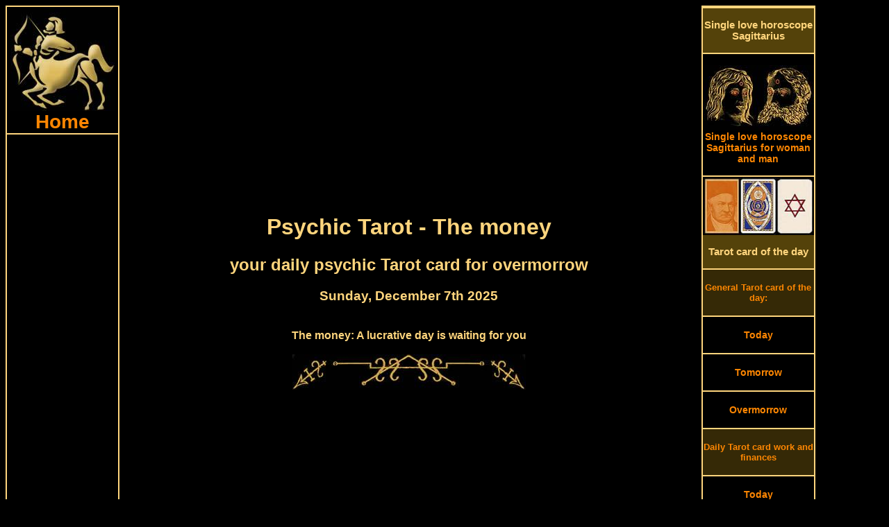

--- FILE ---
content_type: text/html; charset=UTF-8
request_url: https://www.sagittarius-horoscopes.com/daily-psychic-card-overmorrow-money.php
body_size: 8792
content:
<!DOCTYPE HTML PUBLIC "-//W3C//DTD HTML 4.01 Transitional//EN">
<html>
<head>
<link rel="SHORTCUT ICON" href="sagittarius-horoscopes.ico">
<meta http-equiv="Content-Type" content="text/html; charset=utf-8">
<meta http-equiv="Content-Language" content="en">
<title>The money is your daily career psychic Tarot card for overmorrow, Sunday, December 7th</title>
<meta NAME="DC.Title" CONTENT="The money is your daily career psychic Tarot card for overmorrow, Sunday, December 7th">
<meta name="subject" CONTENT="The money, daily career psychic Tarot card for overmorrow">
<meta NAME="DC.Subject" CONTENT="The money, daily career psychic Tarot card for overmorrow">
<meta name="description" content="The money is your daily career and astrologic psychic Tarot card for overmorrow, Sunday, December 7th, your planet is the Jupiter, A promotion is in sight">
<meta NAME="DC.Description" CONTENT="The money is your daily career and astrologic psychic Tarot card for overmorrow, Sunday, December 7th, your planet is the Jupiter, A promotion is in sight">
<meta name="keywords" content="Kipper cards, ancient, partnership, Single love horoscope, astrology, antique, free, oracle, monthly Horoscope, horoscope, Tarot card of the day, daily horoscope, fortune telling cards, fortune telling, Tarot">
<style type="text/css" media="screen">
@media only screen and (min-width: 1025px) {
.gridContainer{width:100%;padding-left:0;padding-right:0;margin:auto;}
#MenuHeader {clear: both;float:left;margin-left:0;width:100%;display:block;}
#MenuLinks{position:relative;clear:both;float:left;margin-left:0;margin-right:0;width:160px;display:block;}
#MenuMitte{position:relative;clear:none;float:left;margin-left:10px;margin-right:0;width:65%;display:block;}
#MenuRechts{position:relative;float:left;margin-left:10px;margin-right:0;width:160px;display:block;}
#MenuFooter {clear:both;float:left;margin-left:0;width:100%;display:block;font-size:18px;font-weight:bold;}
.menuTop {display: none;}
.MenuUnten {display: none;}
}
</style>
<meta http-equiv="Cache-control" content="no-cache">
<meta name="robots" content="index, follow">
<meta name="robots" content="all">
<meta name="revisit-after" content="1 day">
<meta name="expires" content="0">
<meta name="viewport" content="width=device-width, initial-scale=1, maximum-scale=1">
<link rel="preload" href="css.css" as="style" onload="this.rel='stylesheet'">
<link rel="preload" href="style.css" as="style" onload="this.rel='stylesheet'">
<script async src="respond.min.js"></script>
<script type="text/javascript" async src="jquery.min.js"></script>
<script async src="//pagead2.googlesyndication.com/pagead/js/adsbygoogle.js"></script>
<script>
  (adsbygoogle = window.adsbygoogle || []).push({
    google_ad_client: "ca-pub-3703803182587310",
    enable_page_level_ads: true
  });
</script></head>
<body>
<div id="fb-root"></div>
<script>(function(d, s, id) {
  var js, fjs = d.getElementsByTagName(s)[0];
  if (d.getElementById(id)) return;
  js = d.createElement(s); js.id = id;
  js.src = "//connect.facebook.net/en_US/all.js#xfbml=1";
  fjs.parentNode.insertBefore(js, fjs);
}(document, 'script', 'facebook-jssdk'));</script>
<script async src="//pagead2.googlesyndication.com/pagead/js/adsbygoogle.js"></script>
<div class="gridContainer clearfix">
<div align="center" id="MenuHeader"></div>
<div align="right" id="MenuLinks"><table width="160px" border="1" bordercolor="#FFD57D" cellpadding="0" cellspacing="0"><tr>
<td align="center"><a href="https://www.sagittarius-horoscopes.com/" target="_self" title="Sagittarius horoscope home"><img src="pics/zodiac/sagittarius.jpg" border="0" alt="Zodiac Sagittarius" title="Horoscope for the zodiac Sagittarius"><br><div class="fontFett">Home</div></a></td>
</tr><tr>
<td align="center"><script async src="//pagead2.googlesyndication.com/pagead/js/adsbygoogle.js"></script>
<!-- sagittLinkLinks -->
<ins class="adsbygoogle"
     style="display:block"
     data-ad-client="ca-pub-3703803182587310"
     data-ad-slot="9282275800"
     data-ad-format="link"></ins>
<script>
(adsbygoogle = window.adsbygoogle || []).push({});
</script></td>
</tr><tr>
<td align="center"><a href="daily-horoscopes-sagittarius.php" target="_self" title="Daily horoscope Sagittarius"><div class="MenuBox"><br>Daily horoscopes<br><br></div></a></td>
</tr><tr>
<td align="center"><a href="sagittarius-horoscope-today.php" target="_self" title="The Sagittarius horoscope for today Friday, December 5th 2025">
<img src="pics/calendar/small/year-2025.jpg" alt="Sagittarius horoscope today" border="0" title="The Sagittarius horoscope for today Friday, December 5th 2025"><br>
<img src="pics/calendar/small/month-December.jpg" alt="Sagittarius horoscope today" border="0" title="The Sagittarius horoscope for today Friday, December 5th 2025"><br>
<img src="pics/calendar/small/day-Friday.jpg" alt="Sagittarius horoscope today" border="0" title="The Sagittarius horoscope for today Friday, December 5th 2025"><br>
<img src="pics/calendar/small/date-5.jpg" alt="Sagittarius horoscope today" border="0" title="The Sagittarius horoscope for today Friday, December 5th 2025"><br>
Sagittarius horoscope today<br><br></a>
</td>
</tr><tr>
<td align="center"><a href="sagittarius-horoscope-tomorrow.php" target="_self" title="The Sagittarius horoscope tomorrow Saturday, December 6th 2025">
<img src="pics/calendar/small/year-2025.jpg" alt="Sagittarius horoscope tomorrow" border="0" title="The Sagittarius horoscope tomorrow Saturday, December 6th 2025"><br>
<img src="pics/calendar/small/month-December.jpg" alt="Sagittarius horoscope tomorrow" border="0" title="The Sagittarius horoscope tomorrow Saturday, December 6th 2025"><br>
<img src="pics/calendar/small/day-Saturday.jpg" alt="Sagittarius horoscope tomorrow" border="0" title="The Sagittarius horoscope tomorrow Saturday, December 6th 2025"><br>
<img src="pics/calendar/small/date-6.jpg" alt="Sagittarius horoscope tomorrow" border="0" title="The Sagittarius horoscope tomorrow Saturday, December 6th 2025"><br>
Sagittarius horoscope tomorrow<br><br></a></td>
</tr><tr>
<td align="center">
<a href="sagittarius-horoscope-overmorrow.php" target="_self" title="The Sagittarius horoscope overmorrow Sunday, December 7th 2025">
<img src="pics/calendar/small/year-2025.jpg" alt="Sagittarius horoscope overmorrow" border="0" title="The Sagittarius horoscope overmorrow Sunday, December 7th 2025"><br>
<img src="pics/calendar/small/month-December.jpg" alt="Sagittarius horoscope overmorrow" border="0" title="The Sagittarius horoscope overmorrow Sunday, December 7th 2025"><br>
<img src="pics/calendar/small/day-Sunday.jpg" alt="Sagittarius horoscope overmorrow" border="0" title="The Sagittarius horoscope overmorrow Sunday, December 7th 2025"><br>
<img src="pics/calendar/small/date-7.jpg" alt="Sagittarius horoscope overmorrow" border="0" title="The Sagittarius horoscope overmorrow Sunday, December 7th 2025"><br>
Sagittarius horoscope overmorrow<br><br></a></td>
</tr><tr>
<td align="center"><script async src="//pagead2.googlesyndication.com/pagead/js/adsbygoogle.js"></script>
<!-- sagittLinkLinks2 -->
<ins class="adsbygoogle"
     style="display:block"
     data-ad-client="ca-pub-3703803182587310"
     data-ad-slot="4712954338"
     data-ad-format="link"></ins>
<script>
(adsbygoogle = window.adsbygoogle || []).push({});
</script></td>
</tr><tr>
<td align="center"><a href="monthly-horoscopes-sagittarius.php" target="_self" title="Monthly horoscopes Sagittarius"><div class="MenuBox"><br>Monthly horoscopes<br><br></div></a></td>
</tr><tr>
<td align="center"><a href="sagittarius-monthly-horoscope-december.php" target="_self" title="December horoscope Sagittarius"><br>December horoscope<br><br></a></td>
</tr><tr>
<td align="center"><a href="sagittarius-monthly-horoscope-january.php" target="_self" title="January horoscope Sagittarius"><br>January horoscope<br><br></a></td>
</tr><tr>
<td align="center"><a href="sagittarius-monthly-horoscope-february.php" target="_self" title="February horoscope Sagittarius"><br>February horoscope<br><br></a></td>
</tr><tr>
<td align="center"><a href="monthly-horoscopes-sagittarius.php" target="_self" title="Monthly horoscopes for other months"><br>Monthly horoscopes for other months<br><br></a></td>
</tr><tr>
<td align="center"><a href="yes-no-oracle.php" target="_self" title="Yes No oracle zodiac sagittarius"><div class="MenuBox"><br>Yes No oracle<br><br></div></a></td>
</tr><tr>
<td align="center"><a href="yes-no-oracle.php" target="_self" title="Yes No oracle sagittarius"><img src="pics/yesno-oracle-small.jpg" border="0" alt="Yes No oracle sagittarius" title="Your yes no oracle zodiac sagittarius"></div></a></td>
</tr><tr>
<td align="center"><script async src="//pagead2.googlesyndication.com/pagead/js/adsbygoogle.js"></script>
<!-- sagittLinks -->
<ins class="adsbygoogle"
     style="display:inline-block;width:160px;height:600px"
     data-ad-client="ca-pub-3703803182587310"
     data-ad-slot="9627914251"></ins>
<script>
(adsbygoogle = window.adsbygoogle || []).push({});
</script></td>
</tr><tr>
<td align="center"><div class="MenuBox"><br>More horoscopes and ancient oracles from us:<br><br></div></td>
</tr><tr>
<td align="center"><br><a href="https://www.tarot1.com/" target="_blank" title="Many online horoscopes, oracles and the Tarot card meaning">Tarot1.com<br><span class="klein1">Many online horoscopes, oracles and the Tarot card meaning</span></a></td>
</tr><tr>
<td align="center"><br><a href="https://www.lenormand1.com/" target="_blank" title="Fortune Telling and horoscopes with antique Lenormand cards">Lenormand1.com<br><span class="klein1">Fortune Telling and horoscopes with antique Lenormand cards</span></a></td>
</tr><tr>
<td align="center"><br><a href="https://www.horoscope-oracle.com/" target="_blank" title="A huge collection of modern and antique oracles and horoscopes">Horoscope-Oracle.com<br><span class="klein1">A huge collection of modern and antique oracles and horoscopes</span></a></td>
</tr><tr>
<td align="center"><br><a href="https://www.kipper-fortune-telling-cards.com/" target="_blank" title="Many horoscopes, oracles and the huge single love horoscope">Kipper-fortune-telling-cards.com<br><span class="klein1">Many horoscopes, oracles and the huge single love horoscope</span></a></td>
</tr><tr>
<td align="center"><br><a href="https://www.yes-no-oracle.com/" target="_blank" title="The best site about Yes-No oracles">Yes-No-oracle.com<br><span class="klein1">The best site about Yes-No oracles</span></a></td>
</tr><tr>
<td align="center"><br><a href="https://www.ask-the-oracle.com/" target="_blank" title="A lot of free online Oracles and horoscopes">Ask-the-oracle.com<br><span class="klein1">A lot of free online Oracles and horoscopes</span></a></td>
</tr><tr>
<td align="center"><br><a href="https://www.fortune-telling-cards.com/" target="_blank" title="Online Museum with antique fortune telling Cards">Fortune-Telling-Cards.com<br><span class="klein1">Online Museum with antique fortune telling Cards</span></a></td>
</tr></table></div>
<div align="center" id="MenuMitte">
<table width="100%" border="0" cellpadding="0" cellspacing="0"><tr>
<td align="center" valign="top"><div align="center"><script async src="//pagead2.googlesyndication.com/pagead/js/adsbygoogle.js"></script>
<!-- sagittTopTop -->
<ins class="adsbygoogle"
     style="display:block"
     data-ad-client="ca-pub-3703803182587310"
     data-ad-slot="5534602488"
     data-ad-format="auto"></ins>
<script>
(adsbygoogle = window.adsbygoogle || []).push({});
</script></div><div class="menuTop"><table width="100%" border="0" cellspacing="0" cellpadding="0"><tr align="center" valign="top">
<td width="20%"><a href="https://www.sagittarius-horoscopes.com/" title="Horoscope sagittarius today Friday, December 5th 2025"><img src="pics/menuTop/button-home.jpg" border="0" alt="horoscope sagittarius" title="sagittarius horoscope"></a></td>
<td width="20%"><a href="sagittarius-horoscope-today.php" target="_self" title="The sagittarius horoscope for today Friday, December 5th 2025">
<img src="pics/calendar/menu/weekday-Friday.jpg" alt="sagittarius horoscope today" border="0" title="The sagittarius horoscope for today Friday, December 5th 2025"><br>
<img src="pics/calendar/menu/datum-5.jpg" alt="sagittarius horoscope today" border="0" title="The sagittarius horoscope for today Friday, December 5th 2025"><br>
<img src="pics/calendar/menu/month-December.jpg" alt="sagittarius horoscope today" border="0" title="The sagittarius horoscope for today Friday, December 5th 2025"></a></td>
<td width="20%"><a href="sagittarius-horoscope-tomorrow.php" target="_self" title="sagittarius horoscope tomorrow Saturday, December 6th 2025"><img src="pics/calendar/menu/weekday-Saturday.jpg" alt="sagittarius horoscope tomorrow" border="0" title="The sagittarius horoscope tomorrow Saturday, December 6th 2025"><br>
<img src="pics/calendar/menu/datum-6.jpg" alt="sagittarius horoscope tomorrow" border="0" title="The sagittarius horoscope tomorrow Saturday, December 6th 2025"><br>
<img src="pics/calendar/menu/month-December.jpg" alt="sagittarius horoscope tomorrow" border="0" title="The sagittarius horoscope tomorrow Saturday, December 6th 2025"></a></td>
<td width="20%"><a href="sagittarius-horoscope-overmorrow.php" target="_self" title="sagittarius horoscope overmorrow Sunday, December 7th 2025"><img src="pics/calendar/menu/weekday-Sunday.jpg" alt="sagittarius horoscope overmorrow" border="0" title="The sagittarius horoscope overmorrow Sunday, December 7th 2025"><br>
<img src="pics/calendar/menu/datum-7.jpg" alt="sagittarius horoscope overmorrow" border="0" title="The sagittarius horoscope overmorrow Sunday, December 7th 2025"><br>
<img src="pics/calendar/menu/month-December.jpg" alt="sagittarius horoscope overmorrow" border="0" title="The sagittarius horoscope overmorrow Sunday, December 7th 2025"></a></td>
<td width="20%"><a href="daily-tarot-card-reading.php" title="Draw your Tarot Card of the day"><img src="pics/menuTop/button-daily-divination-card.jpg" border="0" alt="Daily Tarot Card of the day" title="Draw your daily Tarot Card of the day"></a></td>
</tr><tr align="center" valign="top">
<td><a href="https://www.sagittarius-horoscopes.com/" target="_self" title="sagittarius horoscope"><div class="menuHeader">Home</div></a></td>
<td><a href="sagittarius-horoscope-today.php" target="_self" title="The sagittarius horoscope for today Friday, December 5th 2025"><div class="menuHeader">Horoscope today</div></a><br><br></td>
<td><a href="sagittarius-horoscope-tomorrow.php" target="_self" title="The sagittarius horoscope for tomorrow Saturday, December 6th 2025"><div class="menuHeader">Horoscope tomorrow</div></a><br><br></td>
<td><a href="sagittarius-horoscope-overmorrow.php" target="_self" title="The sagittarius horoscope for overmorrow Sunday, December 7th 2025"><div class="menuHeader">Horoscope in two days</div></a><br><br></td>
<td><a href="daily-tarot-card-reading.php" target="_self" title="Draw your daily Tarot Card of the day"><div class="menuHeader">Tarot card of the day</div></a></td>
</tr></table>
<table width="100%" border="0" cellspacing="0" cellpadding="0"><tr align="center" valign="top">
<td width="20%"><a href="single-love-horoscope-sagittarius.php" title="The Single love horoscope sagittarius"><img src="pics/menuTop/button-single-horoscopes.jpg" border="0" alt="Single love horoscope sagittarius" title="The Single love horoscope sagittarius"></a></td>
<td width="20%"><a href="yes-no-oracle.php" title="The yes no oracle zodiac sagittarius"><img src="pics/menuTop/button-yesno-oracle.jpg" border="0" alt="Yes no oracle sagittarius" title="The yes no oracle zodiac sagittarius"></a></td>
<td width="20%"><a href="sagittarius-monthly-horoscope-december.php" target="_self" title="December horoscope 2025">
<img src="pics/menuTop/month-December.jpg" border="0" alt="December horoscope" title="The December horoscope 2025"><br>
<img src="pics/menuTop/year-2025.jpg" border="0" alt="December horoscope" title="The December horoscope 2025"></a></td>
<td width="20%"><a href="sagittarius-monthly-horoscope-january.php" target="_self" title="January horoscope 2026">
<img src="pics/menuTop/month-January.jpg" border="0" alt="January horoscope" title="The January horoscope 2026"><br>
<img src="pics/menuTop/year-2026.jpg" border="0" alt="January horoscope" title="The January horoscope 2026"></a></td>
<td width="20%"><a href="monthly-horoscopes-sagittarius.php"><img src="pics/menuTop/button-monthly-horoscopes.jpg" border="0" alt="Monthly horoscopes sagittarius" title="Monthly horoscopes for the zodiac sagittarius"></a></td>
</tr><tr align="center" valign="top">
<td><a href="single-love-horoscope-sagittarius.php" target="_self" title="Single Love horoscope sagittarius"><div class="menuHeader">Single Love horoscope</div></a></td>
<td><a href="yes-no-oracle.php" target="_self" title="The yes no oracle zodiac sagittarius"><div class="menuHeader">Yes No oracle</div></a></td>
<td><a href="sagittarius-monthly-horoscope-december.php" target="_self" title="December horoscope 2025"><div class="menuHeader">December horoscope</div></a></td>
<td><a href="sagittarius-monthly-horoscope-january.php" target="_self" title="January horoscope 2026"><div class="menuHeader">January horoscope</div></a></td>
<td><a href="monthly-horoscopes-sagittarius.php" target="_self" title="Monthly horoscopes for the zodiac sagittarius"><div class="menuHeader">All months</div></a></td>
</tr></table>
<br>
</div>
<h1>Psychic Tarot - The money</h1>
<h2>your daily psychic Tarot card for overmorrow</h2>
<h3>Sunday, December 7th 2025</h3><br>
<strong>The money: A lucrative day is waiting for you</strong><br><br>
<img src="pics/horoscopeUp01.jpg" width="336" height="51" border="0" alt="Sagittarius horoscope today" title="The Sagittarius horoscope for today"><br>
<script async src="//pagead2.googlesyndication.com/pagead/js/adsbygoogle.js"></script>
<!-- SagittTop1 -->
<ins class="adsbygoogle"
     style="display:inline-block;width:336px;height:280px"
     data-ad-client="ca-pub-3703803182587310"
     data-ad-slot="7543836821"></ins>
<script>
(adsbygoogle = window.adsbygoogle || []).push({});
</script><br>
<img src="pics/horoscopeDown01.jpg" width="336" height="51" border="0" alt="Sagittarius horoscope tomorrow" title="The Sagittarius horoscope for tomorrow"><br><br>
<img src="pics/sagittarius-double.jpg" border="0" alt="Psychic Tarot meaning money" title="The psychic Tarot meaning of the card money"></td>
</tr><tr align="center" valign="top">
<td>You have drawn the card money as your daily psychic Tarot card for overmorrow, Sunday, December 7th 2025.<br>
It is the planet Jupiter which will influence you overmorrow.<br><br>
<img src="pics/randompic/single-horoscope-01.jpg" border="0" alt="Sagittarius horoscope" title="The Sagittarius horoscope">
<br>
<table border="0" cellspacing="0" cellpadding="0"><tr align="center" valign="middle">
<td height="250px" align="right"><img src="pics/randompic/horoscopesLeft-01.jpg" border="0" align="Free horoscopes" title="Free horoscopes for today"></td>
<td><script async src="//pagead2.googlesyndication.com/pagead/js/adsbygoogle.js"></script>
<!-- SagittTop2 -->
<ins class="adsbygoogle"
     style="display:inline-block;width:336px;height:280px"
     data-ad-client="ca-pub-3703803182587310"
     data-ad-slot="9020570028"></ins>
<script>
(adsbygoogle = window.adsbygoogle || []).push({});
</script></td>
<td align="left"><img src="pics/randompic/horoscopesRight-01.jpg" border="0" alt="Horoscopes free" title="Free horoscopes for tomorrow"></td>
</tr></table><a href="pics/astrological-psychic-cards/big/das-Geld.jpg" target="_blank"><img src="pics/astrological-psychic-cards/big/das-Geld.jpg" border="0" alt="The money psychic Tarot" title="The money from the psychic Tarot"></a><br><br>
<div align="left"><span class="orangeBig">The daily horoscope for Money and Finance:</span><br>
<strong>A lucrative day is waiting for you</strong><br>
A very luctative day is waiting for you. Already in the morning the postman will send you a letter which will give you a little financial blessing.<br>
Or it is a very positive email in your mailbox.<br>
The rest of the day will be pleasant and harmonious for you.<br>
It will be a good day to start a new business, to start with an idea that you have had in your mind for a long time.<br><br><br>
<span class="orangeBig">The daily horoscope for Work, Occupation, Career:</span><br>
<strong>A promotion is in sight</strong><br>
You will ensure in your company that a lot of money is earned by your work.<br>
If you are an employee, show your success to the boss.<br>
Let him see and appreciate how good you are!<br>
Promotions are within sight and your position on your workplace is strengthened!</div><br>
<script async src="//pagead2.googlesyndication.com/pagead/js/adsbygoogle.js"></script>
<!-- SagittMitte -->
<ins class="adsbygoogle"
     style="display:inline-block;width:336px;height:280px"
     data-ad-client="ca-pub-3703803182587310"
     data-ad-slot="2974036426"></ins>
<script>
(adsbygoogle = window.adsbygoogle || []).push({});
</script><br>
<img src="pics/Jupiter.gif" alt="Planet Jupiter horoscope" title="The planet Jupiter and your Sagittarius Horoscope" border="0"><div align="left"><span class="orangeBig">The Planet Jupiter will influence your zodiac sign Sagittarius, the archer  overmorrow:</span><br>
The Jupiter is assigned to your zodiac Sagittarius, which means for you that you will feel the Jupiter influence enormously.<br>
Your optimism will keep you from making a wrong decision in a situation where you are more likely pessimistic.<br>
A wrong decision would cost you a lot of money.<br><br>
Jupiter will also strengthen your sense of spirituality and you will be more interested in other religions, perhaps you are even planning a vacation to a distant country.</div><br><br>
<div align="left"><form name="form" action="script.php" method ="post">
<input type="button" class="Button02" value="<< Draw another card <<" onClick="q1()"></form>	
<script type="text/javascript">function q1(){ window.location.href = "daily-tarot-card-reading.php"; }</script><br>
<form name="form" action="script.php" method ="post">
<input type="button" class="Button04" value=">> The magic meaning of this card >>" onClick="q2()"></form>	
<script type="text/javascript">function q2(){ window.location.href = "astrological-psychic-cards.php"; }</script></div><br>
<script async src="//pagead2.googlesyndication.com/pagead/js/adsbygoogle.js"></script>
<!-- sagittMitte2 -->
<ins class="adsbygoogle"
     style="display:block"
     data-ad-client="ca-pub-3703803182587310"
     data-ad-slot="3100010839"
     data-ad-format="auto"></ins>
<script>
(adsbygoogle = window.adsbygoogle || []).push({});
</script><br>
<div itemscope itemtype="https://schema.org/Product">
<span itemprop="name" style="display:none">The money, daily psychic card for overmorrow</span>
<div itemprop="aggregateRating" itemscope itemtype="https://schema.org/AggregateRating">
<img src="pics/zodiac-sagittarius2.jpg" itemprop="image" border="0" alt="The money, psychic card for overmorrow" title="The money is your daily astrological psychic card for overmorrow">
<h3>How do you like the astrological psychic card for overmorrow?</h3>
		<img src="/star-full.jpg"  border="0" alt="full star" title="full star">
		<img src="/star-full.jpg"  border="0" alt="full star" title="full star">
		<img src="/star-full.jpg"  border="0" alt="full star" title="full star">
		<img src="/star-full.jpg"  border="0" alt="full star" title="full star">
		<img src="/star-full.jpg"  border="0" alt="full star" title="full star">
		<img src="/star-full.jpg"  border="0" alt="full star" title="full star">
		<img src="/star-full.jpg"  border="0" alt="full star" title="full star">
		<img src="/star-full.jpg"  border="0" alt="full star" title="full star">
		<img src="/star-empty.jpg"  border="0" alt="no star" title="no star">
		<img src="/star-empty.jpg"  border="0" alt="no star" title="no star">
<br>
<br>
Votes until now: <span itemprop="ratingCount">4669<div class="credit"></div>
</span> 
The average rating result is <span itemprop="ratingValue">7.96 of 10 stars.<div class="credit"></div>
</span><br>
	<form method="post" action="/rate.php">
<strong>		What is your vote?</strong><br>
		<select class="inputTextfeld" name="rating">
			<option class="inputTextfeld" value="">Please choose</option>
			<option value="1">1 - Awful</option>
			<option value="2">2</option>
			<option value="3">3</option>
			<option value="4">4</option>
			<option value="5">5 - Moderate</option>
			<option value="6">6</option>
			<option value="7">7</option>
			<option value="8">8</option>
			<option value="9">9</option>
			<option value="10">10 - Super!</option>
		</select>
		<input type="hidden" name="ratingid" value="117" />
<br><br>		<input type="submit" value="Vote" class="Button02" />
	</form>
<div class="credit"></div>
<meta itemprop="bestRating" content="10"/>
<meta itemprop="worstRating" content="1"/>
</div></div><br><br>
<strong>User comments for the astrological psychic card:</strong><br>
<div class="fb-comments" data-href="https://www.sagittarius-horoscopes.com/daily-psychic-card-today.php" data-width="100%" data-colorscheme="dark" data-num-posts="5" data-order-by="reverse_time"></div>
</td></tr></table>
<table width="100%" border="0" cellspacing="0" cellpadding="0">
<tr align="center" valign="top">
<td width="1%"></td>
<td width="14%"><img src="pics/horoscope/sagittarius-horoscopes-08.jpg" border="0" alt="Sagittarius horoscope tomorrow" title="The Sagittarius love horoscope"></td>
<td width="14%"><img src="pics/horoscope/sagittarius-horoscopes-46.jpg" border="0" alt="Sagittarius partner horoscope" title="The weekly horoscope Sagittarius"></td>
<td width="14%"><img src="pics/horoscope/sagittarius-horoscopes-48.jpg" border="0" alt="monthly horoscope Sagittarius" title="The monthly horoscope Sagittarius"></td>
<td width="14%"><img src="pics/horoscope/sagittarius-horoscopes-04.jpg" border="0" alt="Sagittarius horoscope in two days" title="The Sagittarius horoscope today"></td>
<td width="14%"><img src="pics/horoscope/sagittarius-horoscopes-09.jpg" border="0" alt="Sagittarius horoscope today" title="The Sagittarius horoscope in two days"></td>
<td width="14%"><img src="pics/horoscope/sagittarius-horoscopes-24.jpg" border="0" alt="Sagittarius single horoscope" title="The Sagittarius horoscope tomorrow"></td>
<td width="14%"><img src="pics/horoscope/sagittarius-horoscopes-33.jpg" border="0" alt="weekly horoscope Sagittarius" title="The Sagittarius single horoscope"></td>
<td width="1%"></td>
</tr></table><br><div align="center" class="MenuUnten"><table width="100%" border="0" cellspacing="0" cellpadding="0">
<tr align="center" valign="top">
<td colspan="2"><div class="fb-like" data-href="https://www.sagittarius-horoscopes.com/" data-width="380" data-layout="button_count" data-show-faces="true" data-send="true"></div><br><br>
<script async src="//pagead2.googlesyndication.com/pagead/js/adsbygoogle.js"></script>
<!-- SagittUnten1Neo -->
<ins class="adsbygoogle"
     style="display:inline-block;width:336px;height:280px"
     data-ad-client="ca-pub-3703803182587310"
     data-ad-slot="5927502825"></ins>
<script>
(adsbygoogle = window.adsbygoogle || []).push({});
</script></td>
</tr><tr align="center" valign="top">
<td colspan="2" height="2" align="center" valign="bottom" background="pics/line.jpg" style="background-repeat:repeat-x"></td>
</tr><tr align="center" valign="top">
<td colspan="2" bgcolor="#54420A"><br><a href="ancient-tarot-cards.php" target="_self" title="To the ancient card decks"><h3 class="orangeBig">>> To the ancient card decks >></h3></a></td>
</tr><tr align="center" valign="top">
<td colspan="2" height="2" align="center" valign="top" background="pics/line.jpg" style="background-repeat:repeat-x"></td>
</tr></table>
<table width="100%" border="0" cellspacing="0" cellpadding="0">
<tr align="center" valign="top">
<td width="32%"><a href="antique-lenormand-tarot.php" target="_self"><img src="pics/gustav-kuehn-lenormand-cards.jpg" border="0" alt="Gustav Kuehn Lenormand cards" title="Antique Gustav Kuehn Lenormand cards"></a></td>
<td width="2%" background="pics/line2.jpg" style="background-repeat:repeat-y; background-position:center">&nbsp;</td>
<td width="32%"><a href="astrological-psychic-cards.php" target="_self"><img src="pics/antique-medium-cards.jpg" border="0" alt="Astrological psychic cards" title="Astrological psychic Tarot cards"></a></td>
<td width="2%" background="pics/line2.jpg" style="background-repeat:repeat-y; background-position:center">&nbsp;</td>
<td width="32%"><a href="astrological-lenormand-tarot.php" target="_self"><img src="pics/astrological-lenormand-cards.jpg" border="0" alt="Astrological Lenormand cards" title="Astrological Lenormand cards"></a></td>
</tr><tr align="center" valign="top">
<td colspan="5" height="2" align="center" valign="bottom" background="pics/line.jpg" style="background-repeat:repeat-x"></td>
</tr><tr align="center" valign="top">
<td><br><a href="antique-lenormand-tarot.php" target="_self" title="Antique Lenormand Tarot cards"><div class="orangeBig">Antique Lenormand Tarot cards</div></a><br></td>
<td background="pics/line2.jpg" style="background-repeat:repeat-y; background-position:center">&nbsp;</td>
<td><br><a href="astrological-psychic-cards.php" title="Astrological psychic Tarot cards"><div class="orangeBig">Astrological psychic cards</div></a><br></td>
<td background="pics/line2.jpg" style="background-repeat:repeat-y; background-position:center">&nbsp;</td>
<td><br><a href="astrological-lenormand-tarot.php" target="_self" title="Astrological Lenormand cards"><div class="orangeBig">Astrological Lenormand cards</div></a>
<br></td>
</tr></table>
<table width="100%" border="0" cellspacing="0" cellpadding="0"><tr align="center" valign="top">
<td colspan="3" height="2" align="center" valign="bottom" background="pics/line.jpg" style="background-repeat:repeat-x"></td>
</tr><tr align="center" valign="top">
<td colspan="3" bgcolor="#54420A"><br><div class="orangeBig">More zodiac horoscopes:</div><br></td>
</tr><tr align="center" valign="top">
<td colspan="3" height="2" align="center" valign="bottom" background="pics/line.jpg" style="background-repeat:repeat-x"></td>
</tr><tr align="center" valign="top">
<td width="49%"><br><a href="https://www.tarot1.com/" target="_blank" title="Many online horoscopes, oracles and the Tarot card meaning"><span class="orangeBig">Tarot1.com</span><br>Many online horoscopes, oracles and the Tarot card meaning</a><br><br></td>
<td width="2%" background="pics/line2.jpg" style="background-repeat:repeat-y; background-position:center">&nbsp;</td>
<td width="49%"><br><a href="https://www.lenormand1.com/" target="_blank" title="Fortune Telling and horoscopes with antique Lenormand cards"><span class="orangeBig">Lenormand1.com</span><br>Fortune Telling and horoscopes with antique Lenormand cards</a><br><br></td>
</tr><tr align="center" valign="top">
<td colspan="3" height="2" align="center" valign="bottom" background="pics/line.jpg" style="background-repeat:repeat-x"></td>
</tr><tr align="center" valign="top">
<td><br><a href="https://www.horoscope-oracle.com/" target="_blank" title="A huge collection of modern and antique oracles and horoscopes"><span class="orangeBig">Horoscope-Oracle.com</span><br>A huge collection of modern and antique oracles and horoscopes</a><br><br></td>
<td background="pics/line2.jpg" style="background-repeat:repeat-y; background-position:center">&nbsp;</td>
<td><br><a href="https://www.kipper-fortune-telling-cards.com/" target="_blank" title="Many horoscopes, oracles and the huge single love horoscope"><span class="orangeBig">Kipper-fortune-telling-cards.com</span><br>Many horoscopes, oracles and the huge single love horoscope</a><br><br></td>
</tr><tr align="center" valign="top">
<td colspan="3" height="2" align="center" valign="bottom" background="pics/line.jpg" style="background-repeat:repeat-x"></td>
</tr><tr align="center" valign="top">
<td><br><a href="https://www.yes-no-oracle.com/" target="_blank" title="The best site about Yes-No oracles"><span class="orangeBig">Yes-No-oracle.com</span><br>The best site about Yes-No oracles</a><br></td>
<td background="pics/line2.jpg" style="background-repeat:repeat-y; background-position:center">&nbsp;</td>
<td><br><a href="https://www.ask-the-oracle.com/" target="_blank" title="A lot of free online Oracles and horoscopes"><span class="orangeBig">Ask-the-oracle.com</span><br>A lot of free online Oracles and horoscopes</a><br></td>
</tr><tr align="center" valign="top">
<td>&nbsp;</td>
<td background="pics/line2.jpg" style="background-repeat:repeat-y; background-position:center">&nbsp;</td>
<td>&nbsp;</td>
</tr><tr align="center" valign="top">
<td colspan="3" height="2" align="center" valign="bottom" background="pics/line.jpg" style="background-repeat:repeat-x"></td>
</tr></table>
<div align="center"><script async src="//pagead2.googlesyndication.com/pagead/js/adsbygoogle.js"></script>
<!-- SagittUnten2Link -->
<ins class="adsbygoogle"
     style="display:block"
     data-ad-client="ca-pub-3703803182587310"
     data-ad-slot="7404236023"
     data-ad-format="link"></ins>
<script>
(adsbygoogle = window.adsbygoogle || []).push({});
</script></div><br></div>
</td>
</tr></table>
</div>
<div align="left" id="MenuRechts"><table width="160px" align="left" border="1" bordercolor="#FFD57D" cellspacing="0" cellpadding="0"><tr>
<td align="center"><div class="fb-like" data-href="https://www.sagittarius-horoscopes.com/" data-width="160" data-layout="button_count" data-action="like" data-show-faces="true" data-share="true"></div></td>
</tr><tr>
<td align="center"><a href="single-love-horoscope-sagittarius.php" target="_self" title="Single love horoscope Sagittarius"><div class="MenuBox"><br>Single love horoscope Sagittarius<br><br></div></a></td>
</tr><tr>
<td align="center"><a href="single-love-horoscope-sagittarius.php" target="_self" title="Single love horoscope Sagittarius for women and men"><br><img src="pics/singlehoroscope.jpg" border="0" alt="Single love horoscope woman and man" title="Single love horoscope Sagittarius for woman and man"><br>Single love horoscope Sagittarius for woman and man<br><br></a></td>
</tr><tr>
<td align="center"><a href="daily-tarot-card-reading.php" target="_self" title="Tarot card of the day"><img src="pics/daily-tarot-card/daily-tarot-card-small.jpg" border="0" alt="Tarot card of the day" title="The Tarot card of the day"><br><div class="MenuBox"><br>Tarot card of the day<br><br></div></a></td>
</tr><tr>
<td align="center" bgcolor="#352906"><br><div class="menuKlein">General Tarot card of the day:</div><br></td>
</tr><tr>
<td align="center"><br><a href="daily-lenormand-tarot-card-today.php" target="_self" title="General Tarot card of the day for today">Today</a><br><br></td>
</tr><tr>
<td align="center"><br><a href="daily-lenormand-tarot-card-tomorrow.php" target="_self" title="General Tarot card of the day for tomorrow">Tomorrow</a><br><br></td>
</tr><tr>
<td align="center"><br><a href="daily-lenormand-tarot-card-overmorrow.php" target="_self" title="General Tarot card of the day for overmorrow">Overmorrow</a><br><br></td>
</tr><tr>
<td align="center" bgcolor="#352906"><br><div class="menuKlein">Daily Tarot card work and finances</div><br></td>
</tr><tr>
<td align="center"><br><a href="daily-psychic-card-today.php" target="_self" title="Daily Tarot card work and finances for today">Today<br><br></a></td>
</tr><tr>
<td align="center"><br><a href="daily-psychic-card-tomorrow.php" target="_self" title="Daily Tarot card work and finances for tomorrow">Tomorrow<br><br></a></td>
</tr><tr>
<td align="center"><br><a href="daily-psychic-card-overmorrow.php" target="_self" title="Daily Tarot card work and finances for overmorrow">Overmorrow<br><br></a></td>
</tr><tr>
<td align="center" bgcolor="#352906"><div class="menuKlein"><img src="pics/single-love-horoscope.gif" border="0" alt="Single love horoscope" title="Your Single love horoscope"><br>Daily Tarot card love and health for Singles</div><br></td>
</tr><tr>
<td align="center"><br><a href="daily-tarot-card-love-single-today.php" target="_self" title="Daily Tarot card love and health for Singles for today">Today<br><br></a></td>
</tr><tr>
<td align="center"><br><a href="daily-tarot-card-love-single-tomorrow.php" target="_self" title="Daily Tarot card love and health for Singles for tomorrow">Tomorrow<br><br></a></td>
</tr><tr>
<td align="center"><br><a href="daily-tarot-card-love-single-overmorrow.php" target="_self" title="Daily Tarot card love and health for Singles for overmorrow">Overmorrow<br><br></a></td>
</tr><tr>
<td align="center" bgcolor="#352906"><div class="menuKlein"><img src="pics/partnership-love-horoscope.gif" border="0" alt="Partnership love horoscope" title="Your partnership love horoscope"><br>Daily Tarot card love and health for Partnership</div><br></td>
</tr><tr>
<td align="center"><br><a href="daily-tarot-card-love-partnership-today.php" target="_self" title="Daily Tarot card love and health for Partnership for today">Today<br><br></a></td>
</tr><tr>
<td align="center"><br><a href="daily-tarot-card-love-partnership-tomorrow.php" target="_self" title="Daily Tarot card love and health for Partnership for tomorrow">Tomorrow<br><br></a></td>
</tr><tr>
<td align="center"><br><a href="daily-tarot-card-love-partnership-overmorrow.php" target="_self" title="Daily Tarot card love and health for Partnership for overmorrow">Overmorrow<br><br></a></td>
</tr><tr>
<td align="center"><a href="antique-lenormand-tarot.php" target="_self" title="Antique Lenormand Tarot cards by Gustav Kuehn"><img src="pics/astrological-lenormand-gustav-kuehn.jpg" alt="Antique Lenormand Tarot cards Gustav Kuehn" title="Antique Lenormand Tarot cards by Gustav Kuehn" border="0"><br><div class="MenuBox"><br>Antique Lenormand Tarot cards by Gustav Kuehn<br><br></div></a>
<a href="astrological-psychic-cards.php" target="_self" title="Astrological psychic cards for money and work"><img src="pics/astrological-psychic-cards.jpg" alt="Astrologische Deutung Geld und Arbeit" title="Astrological psychic cards for money and work" border="0"><br><div class="MenuBox"><br>Money and work:<br>Astrological psychic cards<br><br></div></a>
<a href="astrological-lenormand-tarot.php" target="_self" title="Astrological Lenormand Tarot cards for love and health"><img src="pics/astrological-lenormand-tarot.jpg" alt="Love and health, astrological Lenormand Tarot cards" title="Astrological Lenormand Tarot cards for love and health" border="0"><br><div class="MenuBox"><br>Love and health:<br>Astrological Lenormand Tarot cards<br><br></div></a></td>
</tr><tr>
<td align="center"><script async src="//pagead2.googlesyndication.com/pagead/js/adsbygoogle.js"></script>
<!-- sagittRechts -->
<ins class="adsbygoogle"
     style="display:inline-block;width:160px;height:600px"
     data-ad-client="ca-pub-3703803182587310"
     data-ad-slot="4092516546"></ins>
<script>
(adsbygoogle = window.adsbygoogle || []).push({});
</script></td>
</tr></table></div>
<div align="center" id="MenuFooter"><table width="100%" border="0" cellspacing="0" cellpadding="0">
<tr align="center" valign="top">
<td colspan="14" height="2" align="center" valign="bottom" background="pics/line.jpg" style="background-repeat:repeat-x"></td>
</tr><tr align="center" valign="top">
<td colspan="14" height="2" align="center"><br><strong>Sagittarius is not your zodiac sign? Please choose your zodiac:</strong><br><br></td>
</tr><tr align="center" valign="top">
<td width="2%">&nbsp;</td>
<td width="8%"><a href="https://www.aries-horoscopes.com/" target="_blank" title="Daily Aries horoscopes for today and tomorrow"><img src="pics/zodiac/menu/zodiac-aries.jpg" border="0" alt="Daily Aries horoscopes" title="Daily Aries horoscopes for today and tomorrow"></a></td>
<td width="8%"><a href="https://www.taurus-horoscopes.com/" target="_blank" title="Daily Taurus horoscopes for today and tomorrow"><img src="pics/zodiac/menu/zodiac-taurus.jpg" border="0" alt="Daily Taurus horoscopes" title="Daily Taurus horoscopes for today and tomorrow"></a></td>
<td width="8%"><a href="https://www.gemini-horoscopes.com/" target="_blank" title="Daily Gemini horoscopes for today and tomorrow"><img src="pics/zodiac/menu/zodiac-gemini.jpg" border="0" alt="Daily Gemini horoscopes" title="Daily Gemini horoscopes for today and tomorrow"></a></td>
<td width="8%"><a href="https://www.cancer-horoscopes.com/" target="_blank" title="Daily Cancer horoscopes for today and tomorrow"><img src="pics/zodiac/menu/zodiac-cancer.jpg" border="0" alt="Daily Cancer horoscopes" title="Daily Cancer horoscopes for today and tomorrow"></a></td>
<td width="8%"><a href="https://www.leo-horoscopes.com/" target="_blank" title="Daily Leo horoscopes for today and tomorrow"><img src="pics/zodiac/menu/zodiac-leo.jpg" border="0" alt="Daily Leo horoscopes" title="Daily Leo horoscopes for today and tomorrow"></a></td>
<td width="8%"><a href="https://www.virgo-horoscopes.com/" target="_blank" title="Daily Virgo horoscopes for today and tomorrow"><img src="pics/zodiac/menu/zodiac-virgo.jpg" border="0" alt="Daily Virgo horoscopes" title="Daily Virgo horoscopes for today and tomorrow"></a></td>
<td width="8%"><a href="https://www.libra-horoscopes.com/" target="_blank" title="Daily Libra horoscopes for today and tomorrow"><img src="pics/zodiac/menu/zodiac-libra.jpg" border="0" alt="Daily Libra horoscopes" title="Daily Libra horoscopes for today and tomorrow"></a></td>
<td width="8%"><a href="https://www.scorpio-horoscopes.com/" target="_blank" title="Daily Scorpio horoscopes for today and tomorrow"><img src="pics/zodiac/menu/zodiac-scorpio.jpg" border="0" alt="Daily Scorpio horoscopes" title="Daily Scorpio horoscopes for today and tomorrow"></a></td>
<td width="8%"><a href="https://www.sagittarius-horoscopes.com/" target="_blank" title="Daily Sagittarius horoscopes for today and tomorrow"><img src="pics/zodiac/menu/zodiac-sagittarius.jpg" border="0" alt="Daily Sagittarius horoscopes" title="Daily Sagittarius horoscopes for today and tomorrow"></a></td>
<td width="8%"><a href="https://www.capricorn-horoscopes.com/" target="_blank" title="Daily Capricorn horoscopes for today and tomorrow"><img src="pics/zodiac/menu/zodiac-capricorn.jpg" border="0" alt="Daily Capricorn horoscopes" title="Daily Capricorn horoscopes for today and tomorrow"></a></td>
<td width="8%"><a href="https://www.aquarius-horoscopes.com/" target="_blank" title="Daily Aquarius horoscopes for today and tomorrow"><img src="pics/zodiac/menu/zodiac-aquarius.jpg" border="0" alt="Daily Aquarius horoscopes" title="Daily Aquarius horoscopes for today and tomorrow"></a></td>
<td width="8%"><a href="https://www.pisces-horoscopes.com/" target="_blank" title="Daily Pisces horoscopes for today and tomorrow"><img src="pics/zodiac/menu/zodiac-pisces.jpg" border="0" alt="Daily Pisces horoscopes" title="Daily Pisces horoscopes for today and tomorrow"></a></td>
<td width="2%">&nbsp;</td>
</tr><tr align="center" valign="top">
<td colspan="14">&nbsp;</td>
</tr><tr align="center" valign="top">
<td colspan="14" height="2" align="center" valign="top" background="pics/line.jpg" style="background-repeat:repeat-x"></td>
</tr></table>
<table width="100%" border="0" cellspacing="0" cellpadding="0"><tr align="center" valign="top">
<td><br><a href="about-us.php" target="_self" title="About us">About us / Legal notice</a><br><br></td>
</tr><tr align="center" valign="top">
<td background="pics/line.jpg" style="background-repeat:repeat-x"><script async src="//pagead2.googlesyndication.com/pagead/js/adsbygoogle.js"></script>
<!-- sagittFooter -->
<ins class="adsbygoogle"
     style="display:block"
     data-ad-client="ca-pub-3703803182587310"
     data-ad-slot="2644715262"
     data-ad-format="auto"></ins>
<script>
(adsbygoogle = window.adsbygoogle || []).push({});
</script><br><br>
<script>function scrollToTop(val, speed) { $('html, body').animate( {scrollTop:val}, speed); }</script><br>
<a class="fontFett" href="javascript:scrollToTop(1, 1000);" rel="nofollow" title="scroll up"><div align="center" class="fontLinkSehrFett">&uarr; scroll up &uarr;</div></a></td>
</tr></table>
<script async src="cookies.js"></script>
<script>
document.addEventListener('DOMContentLoaded', function(event) {
cookieChoices.showCookieConsentBar('This website uses cookies. By continuing to browse the site, you are agreeing to our use of cookies.',
'* OK, I understand! *', 'More information', 'about-us.php'); });</script></div>
</div>  
<style>#jbf6{position:fixed !important;position:absolute;top:-3px;top:expression((t=document.documentElement.scrollTop?document.documentElement.scrollTop:document.body.scrollTop)+"px");left:2px;width:103%;height:101%;background-color:#fff;opacity:.95;filter:alpha(opacity=95);display:block;padding:20% 0}#jbf6 *{text-align:center;margin:0 auto;display:block;filter:none;font:bold 14px Verdana,Arial,sans-serif;text-decoration:none}#jbf6 ~ *{display:none}</style><script>(function(f,k){function g(a){a&&jbf6.nextFunction()}var h=f.document,l=["i","u"];g.prototype={rand:function(a){return Math.floor(Math.random()*a)},getElementBy:function(a,c){return a?h.getElementById(a):h.getElementsByTagName(c)},getStyle:function(a){var c=h.defaultView;return c&&c.getComputedStyle?c.getComputedStyle(a,null):a.currentStyle},deferExecution:function(a){setTimeout(a,2E3)},insert:function(a,c){var e=h.createElement("font"),d=h.body,b=d.childNodes.length,m=d.style,f=0,g=0;if("jbf6"==c){e.setAttribute("id",c);m.margin=m.padding=0;m.height="100%";for(b=this.rand(b);f<b;f++)1==d.childNodes[f].nodeType&&(g=Math.max(g,parseFloat(this.getStyle(d.childNodes[f]).zIndex)||0));g&&(e.style.zIndex=g+1);b++}e.innerHTML=a;d.insertBefore(e,d.childNodes[b-1])},displayMessage:function(a){var c=this;a="abisuq".charAt(c.rand(5));c.insert("<"+a+'><font color="#000000">Dear friend of horoscopes and oracles,<br><br>You are using an AdBlock Programm in your browser, to filter out advertisement.<br><br>Our Website s free for all users and we also want to keep the content free in the future.<br>But we have immense costs for this site, for example for the server.<br>This costs we cover by advertisements.<br>If you are still using AdBlock Software on our websites, then we have to show the content in form of an charged user area.<br>This we dont want to do!<br>The content of our websites should be always free to use for ALL users, this we keep now moren then 10 years already.<br><br>So please deactivate your AdBlock Software for this Domain, then you can use all oracles and horoscopes for free.<br><br>Thank you for your understanding!<br><br><br>Your Administrator<br><br></font> <a href="/"> << Back to the homepage << </a>'+("</"+a+">"),"jbf6");h.addEventListener&&c.deferExecution(function(){c.getElementBy("jbf6").addEventListener("DOMNodeRemoved",function(){c.displayMessage()},!1)})},i:function(){for(var a="FRONTADVT2,ad-panel,ad_300c,ad_leader,adsTopLeft,dnn_adTop,socialBarAd,ad,ads,adsense".split(","),c=a.length,e="",d=this,b=0,f="abisuq".charAt(d.rand(5));b<c;b++)d.getElementBy(a[b])||(e+="<"+f+' id="'+a[b]+'"></'+f+">");d.insert(e);d.deferExecution(function(){for(b=0;b<c;b++)if(null==d.getElementBy(a[b]).offsetParent||"none"==d.getStyle(d.getElementBy(a[b])).display)return d.displayMessage("#"+a[b]+"("+b+")");d.nextFunction()})},u:function(){var a="-Web-Ad.,/adengine/ad,/admez/ad,/ads/jquery.,/advert1-,/adyard300.,/framead.,/images.adv/ad,/sadasds.js,_button_ad_".split(","),c=this,e=c.getElementBy(0,"img"),d,b;e[0]!==k&&e[0].src!==k&&(d=new Image,d.onload=function(){b=this;b.onload=null;b.onerror=function(){l=null;c.displayMessage(b.src)};b.src=e[0].src+"#"+a.join("")},d.src=e[0].src);c.deferExecution(function(){c.nextFunction()})},nextFunction:function(){var a=l[0];a!==k&&(l.shift(),this[a]())}};f.jbf6=jbf6=new g;h.addEventListener?f.addEventListener("load",g,!1):f.attachEvent("onload",g)})(window);</script><script>
  (function(i,s,o,g,r,a,m){i['GoogleAnalyticsObject']=r;i[r]=i[r]||function(){
  (i[r].q=i[r].q||[]).push(arguments)},i[r].l=1*new Date();a=s.createElement(o),
  m=s.getElementsByTagName(o)[0];a.async=1;a.src=g;m.parentNode.insertBefore(a,m)
  })(window,document,'script','https://www.google-analytics.com/analytics.js','ga');

  ga('create', 'UA-45594413-21', 'auto');
  ga('send', 'pageview');

</script></body>
</html>

--- FILE ---
content_type: text/html; charset=utf-8
request_url: https://www.google.com/recaptcha/api2/aframe
body_size: 266
content:
<!DOCTYPE HTML><html><head><meta http-equiv="content-type" content="text/html; charset=UTF-8"></head><body><script nonce="J4YxcKamcNo1OhDvEuS4Aw">/** Anti-fraud and anti-abuse applications only. See google.com/recaptcha */ try{var clients={'sodar':'https://pagead2.googlesyndication.com/pagead/sodar?'};window.addEventListener("message",function(a){try{if(a.source===window.parent){var b=JSON.parse(a.data);var c=clients[b['id']];if(c){var d=document.createElement('img');d.src=c+b['params']+'&rc='+(localStorage.getItem("rc::a")?sessionStorage.getItem("rc::b"):"");window.document.body.appendChild(d);sessionStorage.setItem("rc::e",parseInt(sessionStorage.getItem("rc::e")||0)+1);localStorage.setItem("rc::h",'1764958819917');}}}catch(b){}});window.parent.postMessage("_grecaptcha_ready", "*");}catch(b){}</script></body></html>

--- FILE ---
content_type: text/css
request_url: https://www.sagittarius-horoscopes.com/css.css
body_size: 558
content:
@charset "utf-8";
header {width: 100%;}
object, embed, video { max-width: 100%;}
img { max-width: 100%; height: auto; }
BODY {
	color: #FFD57D;
	font-family: Verdana, Arial, Helvetica, sans-serif;
	font-size: 14px;
	background-color : #000000;
}
A {
	color: #FD8602;
	text-decoration : none;
    font-size : 14px;
	font-weight : bold;
}
A:HOVER {
	color: #FEC17E;
		text-decoration: underline overline;
}
.MenuBox {
      color: #FFD57D;
	  width: 100%;
	  background-color: #54420A;
	  text-align:center;
	  font-size: 11pt;
	  font-family: 'PT Sans', Arial, sans-serif;
	  font-weight: bold;
}
#footer {font-size: 18px;font-weight: bold;}
.gridContainer{margin-left:auto;margin-right:auto;width:100%;padding-left:0;padding-right:0;}
#MenuHeader {clear: both;float: left;margin-left: 0;width:100%;display: block;}
#MenuLinks{clear:both;float:left;margin-left:0;width:100%;display:none;}
#MenuMitte{clear:none;float:left;margin-left:0;width:100%;display:block;}
#MenuRechts{display: none;}
#MenuFooter {clear: both;float: left;margin-left: 0;width: 100%;display: block;}
.menuTop {display: block;}
.MenuUnten {display: block;}
@media only screen and (min-width: 481px) {
.gridContainer{width:100%;padding-left:0;padding-right:0;}
#MenuHeader {clear: both;float: left;margin-left: 0;width:100%;display: block;}
#MenuLinks{clear:both;float:none;margin-left:0;width:100%;display:none;position:relative;}
#MenuMitte{clear:none;float:left;margin-left:0;width:100%;display:block;}
#MenuRechts{display: none;}
#MenuFooter {clear: both;float: left;margin-left: 0;width: 100%;display: block;}
.menuTop {display: block;}
.MenuUnten {display: block;}
}
@media only screen and (min-width: 769px) {
.gridContainer{width:100%;padding-left:0;padding-right:0;margin:auto;}
#MenuHeader {clear: both;float: left;margin-left: 0;width:100%;display: block;}
#MenuLinks{display:none;}
#MenuMitte{clear:both;float:left;margin-left:0;width:100%;display:block;}
#MenuRechts{display: none;}
#MenuFooter {clear: both;float: left;margin-left: 0;width: 100%;display: block;font-size: 18px;font-weight: bold;}
.menuTop {display: block;}
.MenuUnten {display: block;}
}
@media only screen and (min-width: 1025px) {
.gridContainer{width:100%;padding-left:0;padding-right:0;margin:auto;}
#MenuHeader {clear: both;float:left;margin-left:0;width:100%;display:block;}
#MenuLinks{position:relative;clear:both;float:left;margin-left:0;margin-right:0;width:160px;display:block;}
#MenuMitte{position:relative;clear:none;float:left;margin-left:10px;margin-right:0;width:65%;display:block;}
#MenuRechts{position:relative;float:left;margin-left:10px;margin-right:0;width:160px;display:block;}
#MenuFooter {clear:both;float:left;margin-left:0;width:100%;display:block;font-size:18px;font-weight:bold;}
.menuTop {display: none;}
.MenuUnten {display: none;}
}

--- FILE ---
content_type: text/plain
request_url: https://www.google-analytics.com/j/collect?v=1&_v=j102&a=1737744854&t=pageview&_s=1&dl=https%3A%2F%2Fwww.sagittarius-horoscopes.com%2Fdaily-psychic-card-overmorrow-money.php&ul=en-us%40posix&dt=The%20money%20is%20your%20daily%20career%20psychic%20Tarot%20card%20for%20overmorrow%2C%20Sunday%2C%20December%207th&sr=1280x720&vp=1280x720&_u=IEBAAEABAAAAACAAI~&jid=330833032&gjid=1488448601&cid=887593089.1764958818&tid=UA-45594413-21&_gid=940509123.1764958818&_r=1&_slc=1&z=862282443
body_size: -455
content:
2,cG-0JMWSD4FVG